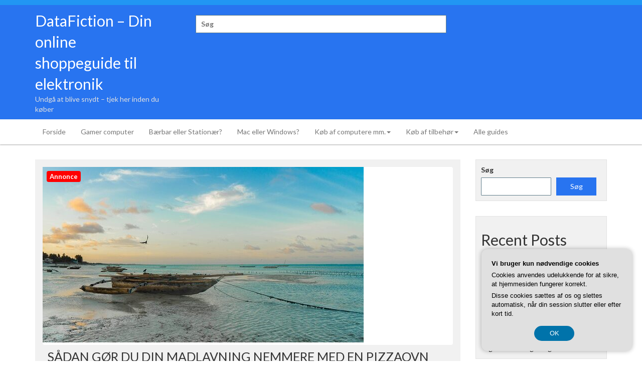

--- FILE ---
content_type: text/html; charset=UTF-8
request_url: https://datafiction.dk/saadan-goer-du-din-madlavning-nemmere-med-en-pizzaovn/
body_size: 15728
content:
<!DOCTYPE html>
<html lang="da-DK">
<head>
<meta charset="UTF-8">
<meta name="viewport" content="width=device-width, initial-scale=1">
<link rel="profile" href="https://gmpg.org/xfn/11">
<link rel="pingback" href="https://datafiction.dk/xmlrpc.php">
<meta name='robots' content='index, follow, max-image-preview:large, max-snippet:-1, max-video-preview:-1' />

	<!-- This site is optimized with the Yoast SEO plugin v26.8 - https://yoast.com/product/yoast-seo-wordpress/ -->
	<title>Sådan gør du din madlavning nemmere med en pizzaovn - DataFiction - Din online shoppeguide til elektronik</title>
	<link rel="canonical" href="https://datafiction.dk/saadan-goer-du-din-madlavning-nemmere-med-en-pizzaovn/" />
	<meta property="og:locale" content="da_DK" />
	<meta property="og:type" content="article" />
	<meta property="og:title" content="Sådan gør du din madlavning nemmere med en pizzaovn - DataFiction - Din online shoppeguide til elektronik" />
	<meta property="og:description" content="Har du nogensinde overvejet at investere i en pizzaovn til madlavning? Hvis ja, s&aring; er det et godt valg. P&aring; det seneste er pizzaovne blevet s&aring; popul&aelig;re, at de nu er en af de mest popul&aelig;re madlavningsmetoder. De er ikke kun begr&aelig;nset til pizzaer, men kan ogs&aring; bruges til andre retter som bagte kartofler, br&oslash;d," />
	<meta property="og:url" content="https://datafiction.dk/saadan-goer-du-din-madlavning-nemmere-med-en-pizzaovn/" />
	<meta property="og:site_name" content="DataFiction - Din online shoppeguide til elektronik" />
	<meta property="article:published_time" content="2023-04-09T04:00:00+00:00" />
	<meta property="og:image" content="https://datafiction.dk/wp-content/uploads/g0d2ed4e3d32378c8999b3040f17f8756d3e475c67886019e699084c63c6089116afde2140b1f4b2028469a11c2798482f65f69e1e94b4b720c59684174e2d69c_640.jpg" />
	<meta property="og:image:width" content="640" />
	<meta property="og:image:height" content="394" />
	<meta property="og:image:type" content="image/jpeg" />
	<meta name="twitter:card" content="summary_large_image" />
	<meta name="twitter:label1" content="Estimeret læsetid" />
	<meta name="twitter:data1" content="3 minutter" />
	<script type="application/ld+json" class="yoast-schema-graph">{"@context":"https://schema.org","@graph":[{"@type":"Article","@id":"https://datafiction.dk/saadan-goer-du-din-madlavning-nemmere-med-en-pizzaovn/#article","isPartOf":{"@id":"https://datafiction.dk/saadan-goer-du-din-madlavning-nemmere-med-en-pizzaovn/"},"author":{"name":"","@id":""},"headline":"Sådan gør du din madlavning nemmere med en pizzaovn","datePublished":"2023-04-09T04:00:00+00:00","mainEntityOfPage":{"@id":"https://datafiction.dk/saadan-goer-du-din-madlavning-nemmere-med-en-pizzaovn/"},"wordCount":603,"image":{"@id":"https://datafiction.dk/saadan-goer-du-din-madlavning-nemmere-med-en-pizzaovn/#primaryimage"},"thumbnailUrl":"https://datafiction.dk/wp-content/uploads/g0d2ed4e3d32378c8999b3040f17f8756d3e475c67886019e699084c63c6089116afde2140b1f4b2028469a11c2798482f65f69e1e94b4b720c59684174e2d69c_640.jpg","articleSection":["Alle guides"],"inLanguage":"da-DK"},{"@type":"WebPage","@id":"https://datafiction.dk/saadan-goer-du-din-madlavning-nemmere-med-en-pizzaovn/","url":"https://datafiction.dk/saadan-goer-du-din-madlavning-nemmere-med-en-pizzaovn/","name":"Sådan gør du din madlavning nemmere med en pizzaovn - DataFiction - Din online shoppeguide til elektronik","isPartOf":{"@id":"https://datafiction.dk/#website"},"primaryImageOfPage":{"@id":"https://datafiction.dk/saadan-goer-du-din-madlavning-nemmere-med-en-pizzaovn/#primaryimage"},"image":{"@id":"https://datafiction.dk/saadan-goer-du-din-madlavning-nemmere-med-en-pizzaovn/#primaryimage"},"thumbnailUrl":"https://datafiction.dk/wp-content/uploads/g0d2ed4e3d32378c8999b3040f17f8756d3e475c67886019e699084c63c6089116afde2140b1f4b2028469a11c2798482f65f69e1e94b4b720c59684174e2d69c_640.jpg","datePublished":"2023-04-09T04:00:00+00:00","author":{"@id":""},"breadcrumb":{"@id":"https://datafiction.dk/saadan-goer-du-din-madlavning-nemmere-med-en-pizzaovn/#breadcrumb"},"inLanguage":"da-DK","potentialAction":[{"@type":"ReadAction","target":["https://datafiction.dk/saadan-goer-du-din-madlavning-nemmere-med-en-pizzaovn/"]}]},{"@type":"ImageObject","inLanguage":"da-DK","@id":"https://datafiction.dk/saadan-goer-du-din-madlavning-nemmere-med-en-pizzaovn/#primaryimage","url":"https://datafiction.dk/wp-content/uploads/g0d2ed4e3d32378c8999b3040f17f8756d3e475c67886019e699084c63c6089116afde2140b1f4b2028469a11c2798482f65f69e1e94b4b720c59684174e2d69c_640.jpg","contentUrl":"https://datafiction.dk/wp-content/uploads/g0d2ed4e3d32378c8999b3040f17f8756d3e475c67886019e699084c63c6089116afde2140b1f4b2028469a11c2798482f65f69e1e94b4b720c59684174e2d69c_640.jpg","width":640,"height":394,"caption":"Sådan gør du din madlavning nemmere med en pizzaovn"},{"@type":"BreadcrumbList","@id":"https://datafiction.dk/saadan-goer-du-din-madlavning-nemmere-med-en-pizzaovn/#breadcrumb","itemListElement":[{"@type":"ListItem","position":1,"name":"Datafiction.dk","item":"https://datafiction.dk/"},{"@type":"ListItem","position":2,"name":"Sådan gør du din madlavning nemmere med en pizzaovn"}]},{"@type":"WebSite","@id":"https://datafiction.dk/#website","url":"https://datafiction.dk/","name":"DataFiction - Din online shoppeguide til elektronik","description":"Undgå at blive snydt - tjek her inden du køber","potentialAction":[{"@type":"SearchAction","target":{"@type":"EntryPoint","urlTemplate":"https://datafiction.dk/?s={search_term_string}"},"query-input":{"@type":"PropertyValueSpecification","valueRequired":true,"valueName":"search_term_string"}}],"inLanguage":"da-DK"}]}</script>
	<!-- / Yoast SEO plugin. -->


<link rel='dns-prefetch' href='//fonts.googleapis.com' />
<link rel="alternate" type="application/rss+xml" title="DataFiction - Din online shoppeguide til elektronik &raquo; Feed" href="https://datafiction.dk/feed/" />
<link rel="alternate" type="application/rss+xml" title="DataFiction - Din online shoppeguide til elektronik &raquo;-kommentar-feed" href="https://datafiction.dk/comments/feed/" />
<link rel="alternate" title="oEmbed (JSON)" type="application/json+oembed" href="https://datafiction.dk/wp-json/oembed/1.0/embed?url=https%3A%2F%2Fdatafiction.dk%2Fsaadan-goer-du-din-madlavning-nemmere-med-en-pizzaovn%2F" />
<link rel="alternate" title="oEmbed (XML)" type="text/xml+oembed" href="https://datafiction.dk/wp-json/oembed/1.0/embed?url=https%3A%2F%2Fdatafiction.dk%2Fsaadan-goer-du-din-madlavning-nemmere-med-en-pizzaovn%2F&#038;format=xml" />
<style id='wp-img-auto-sizes-contain-inline-css' type='text/css'>
img:is([sizes=auto i],[sizes^="auto," i]){contain-intrinsic-size:3000px 1500px}
/*# sourceURL=wp-img-auto-sizes-contain-inline-css */
</style>
<style id='wp-emoji-styles-inline-css' type='text/css'>

	img.wp-smiley, img.emoji {
		display: inline !important;
		border: none !important;
		box-shadow: none !important;
		height: 1em !important;
		width: 1em !important;
		margin: 0 0.07em !important;
		vertical-align: -0.1em !important;
		background: none !important;
		padding: 0 !important;
	}
/*# sourceURL=wp-emoji-styles-inline-css */
</style>
<style id='wp-block-library-inline-css' type='text/css'>
:root{--wp-block-synced-color:#7a00df;--wp-block-synced-color--rgb:122,0,223;--wp-bound-block-color:var(--wp-block-synced-color);--wp-editor-canvas-background:#ddd;--wp-admin-theme-color:#007cba;--wp-admin-theme-color--rgb:0,124,186;--wp-admin-theme-color-darker-10:#006ba1;--wp-admin-theme-color-darker-10--rgb:0,107,160.5;--wp-admin-theme-color-darker-20:#005a87;--wp-admin-theme-color-darker-20--rgb:0,90,135;--wp-admin-border-width-focus:2px}@media (min-resolution:192dpi){:root{--wp-admin-border-width-focus:1.5px}}.wp-element-button{cursor:pointer}:root .has-very-light-gray-background-color{background-color:#eee}:root .has-very-dark-gray-background-color{background-color:#313131}:root .has-very-light-gray-color{color:#eee}:root .has-very-dark-gray-color{color:#313131}:root .has-vivid-green-cyan-to-vivid-cyan-blue-gradient-background{background:linear-gradient(135deg,#00d084,#0693e3)}:root .has-purple-crush-gradient-background{background:linear-gradient(135deg,#34e2e4,#4721fb 50%,#ab1dfe)}:root .has-hazy-dawn-gradient-background{background:linear-gradient(135deg,#faaca8,#dad0ec)}:root .has-subdued-olive-gradient-background{background:linear-gradient(135deg,#fafae1,#67a671)}:root .has-atomic-cream-gradient-background{background:linear-gradient(135deg,#fdd79a,#004a59)}:root .has-nightshade-gradient-background{background:linear-gradient(135deg,#330968,#31cdcf)}:root .has-midnight-gradient-background{background:linear-gradient(135deg,#020381,#2874fc)}:root{--wp--preset--font-size--normal:16px;--wp--preset--font-size--huge:42px}.has-regular-font-size{font-size:1em}.has-larger-font-size{font-size:2.625em}.has-normal-font-size{font-size:var(--wp--preset--font-size--normal)}.has-huge-font-size{font-size:var(--wp--preset--font-size--huge)}.has-text-align-center{text-align:center}.has-text-align-left{text-align:left}.has-text-align-right{text-align:right}.has-fit-text{white-space:nowrap!important}#end-resizable-editor-section{display:none}.aligncenter{clear:both}.items-justified-left{justify-content:flex-start}.items-justified-center{justify-content:center}.items-justified-right{justify-content:flex-end}.items-justified-space-between{justify-content:space-between}.screen-reader-text{border:0;clip-path:inset(50%);height:1px;margin:-1px;overflow:hidden;padding:0;position:absolute;width:1px;word-wrap:normal!important}.screen-reader-text:focus{background-color:#ddd;clip-path:none;color:#444;display:block;font-size:1em;height:auto;left:5px;line-height:normal;padding:15px 23px 14px;text-decoration:none;top:5px;width:auto;z-index:100000}html :where(.has-border-color){border-style:solid}html :where([style*=border-top-color]){border-top-style:solid}html :where([style*=border-right-color]){border-right-style:solid}html :where([style*=border-bottom-color]){border-bottom-style:solid}html :where([style*=border-left-color]){border-left-style:solid}html :where([style*=border-width]){border-style:solid}html :where([style*=border-top-width]){border-top-style:solid}html :where([style*=border-right-width]){border-right-style:solid}html :where([style*=border-bottom-width]){border-bottom-style:solid}html :where([style*=border-left-width]){border-left-style:solid}html :where(img[class*=wp-image-]){height:auto;max-width:100%}:where(figure){margin:0 0 1em}html :where(.is-position-sticky){--wp-admin--admin-bar--position-offset:var(--wp-admin--admin-bar--height,0px)}@media screen and (max-width:600px){html :where(.is-position-sticky){--wp-admin--admin-bar--position-offset:0px}}

/*# sourceURL=wp-block-library-inline-css */
</style><style id='wp-block-heading-inline-css' type='text/css'>
h1:where(.wp-block-heading).has-background,h2:where(.wp-block-heading).has-background,h3:where(.wp-block-heading).has-background,h4:where(.wp-block-heading).has-background,h5:where(.wp-block-heading).has-background,h6:where(.wp-block-heading).has-background{padding:1.25em 2.375em}h1.has-text-align-left[style*=writing-mode]:where([style*=vertical-lr]),h1.has-text-align-right[style*=writing-mode]:where([style*=vertical-rl]),h2.has-text-align-left[style*=writing-mode]:where([style*=vertical-lr]),h2.has-text-align-right[style*=writing-mode]:where([style*=vertical-rl]),h3.has-text-align-left[style*=writing-mode]:where([style*=vertical-lr]),h3.has-text-align-right[style*=writing-mode]:where([style*=vertical-rl]),h4.has-text-align-left[style*=writing-mode]:where([style*=vertical-lr]),h4.has-text-align-right[style*=writing-mode]:where([style*=vertical-rl]),h5.has-text-align-left[style*=writing-mode]:where([style*=vertical-lr]),h5.has-text-align-right[style*=writing-mode]:where([style*=vertical-rl]),h6.has-text-align-left[style*=writing-mode]:where([style*=vertical-lr]),h6.has-text-align-right[style*=writing-mode]:where([style*=vertical-rl]){rotate:180deg}
/*# sourceURL=https://datafiction.dk/wp-includes/blocks/heading/style.min.css */
</style>
<style id='wp-block-latest-comments-inline-css' type='text/css'>
ol.wp-block-latest-comments{box-sizing:border-box;margin-left:0}:where(.wp-block-latest-comments:not([style*=line-height] .wp-block-latest-comments__comment)){line-height:1.1}:where(.wp-block-latest-comments:not([style*=line-height] .wp-block-latest-comments__comment-excerpt p)){line-height:1.8}.has-dates :where(.wp-block-latest-comments:not([style*=line-height])),.has-excerpts :where(.wp-block-latest-comments:not([style*=line-height])){line-height:1.5}.wp-block-latest-comments .wp-block-latest-comments{padding-left:0}.wp-block-latest-comments__comment{list-style:none;margin-bottom:1em}.has-avatars .wp-block-latest-comments__comment{list-style:none;min-height:2.25em}.has-avatars .wp-block-latest-comments__comment .wp-block-latest-comments__comment-excerpt,.has-avatars .wp-block-latest-comments__comment .wp-block-latest-comments__comment-meta{margin-left:3.25em}.wp-block-latest-comments__comment-excerpt p{font-size:.875em;margin:.36em 0 1.4em}.wp-block-latest-comments__comment-date{display:block;font-size:.75em}.wp-block-latest-comments .avatar,.wp-block-latest-comments__comment-avatar{border-radius:1.5em;display:block;float:left;height:2.5em;margin-right:.75em;width:2.5em}.wp-block-latest-comments[class*=-font-size] a,.wp-block-latest-comments[style*=font-size] a{font-size:inherit}
/*# sourceURL=https://datafiction.dk/wp-includes/blocks/latest-comments/style.min.css */
</style>
<style id='wp-block-latest-posts-inline-css' type='text/css'>
.wp-block-latest-posts{box-sizing:border-box}.wp-block-latest-posts.alignleft{margin-right:2em}.wp-block-latest-posts.alignright{margin-left:2em}.wp-block-latest-posts.wp-block-latest-posts__list{list-style:none}.wp-block-latest-posts.wp-block-latest-posts__list li{clear:both;overflow-wrap:break-word}.wp-block-latest-posts.is-grid{display:flex;flex-wrap:wrap}.wp-block-latest-posts.is-grid li{margin:0 1.25em 1.25em 0;width:100%}@media (min-width:600px){.wp-block-latest-posts.columns-2 li{width:calc(50% - .625em)}.wp-block-latest-posts.columns-2 li:nth-child(2n){margin-right:0}.wp-block-latest-posts.columns-3 li{width:calc(33.33333% - .83333em)}.wp-block-latest-posts.columns-3 li:nth-child(3n){margin-right:0}.wp-block-latest-posts.columns-4 li{width:calc(25% - .9375em)}.wp-block-latest-posts.columns-4 li:nth-child(4n){margin-right:0}.wp-block-latest-posts.columns-5 li{width:calc(20% - 1em)}.wp-block-latest-posts.columns-5 li:nth-child(5n){margin-right:0}.wp-block-latest-posts.columns-6 li{width:calc(16.66667% - 1.04167em)}.wp-block-latest-posts.columns-6 li:nth-child(6n){margin-right:0}}:root :where(.wp-block-latest-posts.is-grid){padding:0}:root :where(.wp-block-latest-posts.wp-block-latest-posts__list){padding-left:0}.wp-block-latest-posts__post-author,.wp-block-latest-posts__post-date{display:block;font-size:.8125em}.wp-block-latest-posts__post-excerpt,.wp-block-latest-posts__post-full-content{margin-bottom:1em;margin-top:.5em}.wp-block-latest-posts__featured-image a{display:inline-block}.wp-block-latest-posts__featured-image img{height:auto;max-width:100%;width:auto}.wp-block-latest-posts__featured-image.alignleft{float:left;margin-right:1em}.wp-block-latest-posts__featured-image.alignright{float:right;margin-left:1em}.wp-block-latest-posts__featured-image.aligncenter{margin-bottom:1em;text-align:center}
/*# sourceURL=https://datafiction.dk/wp-includes/blocks/latest-posts/style.min.css */
</style>
<style id='wp-block-search-inline-css' type='text/css'>
.wp-block-search__button{margin-left:10px;word-break:normal}.wp-block-search__button.has-icon{line-height:0}.wp-block-search__button svg{height:1.25em;min-height:24px;min-width:24px;width:1.25em;fill:currentColor;vertical-align:text-bottom}:where(.wp-block-search__button){border:1px solid #ccc;padding:6px 10px}.wp-block-search__inside-wrapper{display:flex;flex:auto;flex-wrap:nowrap;max-width:100%}.wp-block-search__label{width:100%}.wp-block-search.wp-block-search__button-only .wp-block-search__button{box-sizing:border-box;display:flex;flex-shrink:0;justify-content:center;margin-left:0;max-width:100%}.wp-block-search.wp-block-search__button-only .wp-block-search__inside-wrapper{min-width:0!important;transition-property:width}.wp-block-search.wp-block-search__button-only .wp-block-search__input{flex-basis:100%;transition-duration:.3s}.wp-block-search.wp-block-search__button-only.wp-block-search__searchfield-hidden,.wp-block-search.wp-block-search__button-only.wp-block-search__searchfield-hidden .wp-block-search__inside-wrapper{overflow:hidden}.wp-block-search.wp-block-search__button-only.wp-block-search__searchfield-hidden .wp-block-search__input{border-left-width:0!important;border-right-width:0!important;flex-basis:0;flex-grow:0;margin:0;min-width:0!important;padding-left:0!important;padding-right:0!important;width:0!important}:where(.wp-block-search__input){appearance:none;border:1px solid #949494;flex-grow:1;font-family:inherit;font-size:inherit;font-style:inherit;font-weight:inherit;letter-spacing:inherit;line-height:inherit;margin-left:0;margin-right:0;min-width:3rem;padding:8px;text-decoration:unset!important;text-transform:inherit}:where(.wp-block-search__button-inside .wp-block-search__inside-wrapper){background-color:#fff;border:1px solid #949494;box-sizing:border-box;padding:4px}:where(.wp-block-search__button-inside .wp-block-search__inside-wrapper) .wp-block-search__input{border:none;border-radius:0;padding:0 4px}:where(.wp-block-search__button-inside .wp-block-search__inside-wrapper) .wp-block-search__input:focus{outline:none}:where(.wp-block-search__button-inside .wp-block-search__inside-wrapper) :where(.wp-block-search__button){padding:4px 8px}.wp-block-search.aligncenter .wp-block-search__inside-wrapper{margin:auto}.wp-block[data-align=right] .wp-block-search.wp-block-search__button-only .wp-block-search__inside-wrapper{float:right}
/*# sourceURL=https://datafiction.dk/wp-includes/blocks/search/style.min.css */
</style>
<style id='wp-block-group-inline-css' type='text/css'>
.wp-block-group{box-sizing:border-box}:where(.wp-block-group.wp-block-group-is-layout-constrained){position:relative}
/*# sourceURL=https://datafiction.dk/wp-includes/blocks/group/style.min.css */
</style>
<style id='global-styles-inline-css' type='text/css'>
:root{--wp--preset--aspect-ratio--square: 1;--wp--preset--aspect-ratio--4-3: 4/3;--wp--preset--aspect-ratio--3-4: 3/4;--wp--preset--aspect-ratio--3-2: 3/2;--wp--preset--aspect-ratio--2-3: 2/3;--wp--preset--aspect-ratio--16-9: 16/9;--wp--preset--aspect-ratio--9-16: 9/16;--wp--preset--color--black: #000000;--wp--preset--color--cyan-bluish-gray: #abb8c3;--wp--preset--color--white: #ffffff;--wp--preset--color--pale-pink: #f78da7;--wp--preset--color--vivid-red: #cf2e2e;--wp--preset--color--luminous-vivid-orange: #ff6900;--wp--preset--color--luminous-vivid-amber: #fcb900;--wp--preset--color--light-green-cyan: #7bdcb5;--wp--preset--color--vivid-green-cyan: #00d084;--wp--preset--color--pale-cyan-blue: #8ed1fc;--wp--preset--color--vivid-cyan-blue: #0693e3;--wp--preset--color--vivid-purple: #9b51e0;--wp--preset--gradient--vivid-cyan-blue-to-vivid-purple: linear-gradient(135deg,rgb(6,147,227) 0%,rgb(155,81,224) 100%);--wp--preset--gradient--light-green-cyan-to-vivid-green-cyan: linear-gradient(135deg,rgb(122,220,180) 0%,rgb(0,208,130) 100%);--wp--preset--gradient--luminous-vivid-amber-to-luminous-vivid-orange: linear-gradient(135deg,rgb(252,185,0) 0%,rgb(255,105,0) 100%);--wp--preset--gradient--luminous-vivid-orange-to-vivid-red: linear-gradient(135deg,rgb(255,105,0) 0%,rgb(207,46,46) 100%);--wp--preset--gradient--very-light-gray-to-cyan-bluish-gray: linear-gradient(135deg,rgb(238,238,238) 0%,rgb(169,184,195) 100%);--wp--preset--gradient--cool-to-warm-spectrum: linear-gradient(135deg,rgb(74,234,220) 0%,rgb(151,120,209) 20%,rgb(207,42,186) 40%,rgb(238,44,130) 60%,rgb(251,105,98) 80%,rgb(254,248,76) 100%);--wp--preset--gradient--blush-light-purple: linear-gradient(135deg,rgb(255,206,236) 0%,rgb(152,150,240) 100%);--wp--preset--gradient--blush-bordeaux: linear-gradient(135deg,rgb(254,205,165) 0%,rgb(254,45,45) 50%,rgb(107,0,62) 100%);--wp--preset--gradient--luminous-dusk: linear-gradient(135deg,rgb(255,203,112) 0%,rgb(199,81,192) 50%,rgb(65,88,208) 100%);--wp--preset--gradient--pale-ocean: linear-gradient(135deg,rgb(255,245,203) 0%,rgb(182,227,212) 50%,rgb(51,167,181) 100%);--wp--preset--gradient--electric-grass: linear-gradient(135deg,rgb(202,248,128) 0%,rgb(113,206,126) 100%);--wp--preset--gradient--midnight: linear-gradient(135deg,rgb(2,3,129) 0%,rgb(40,116,252) 100%);--wp--preset--font-size--small: 13px;--wp--preset--font-size--medium: 20px;--wp--preset--font-size--large: 36px;--wp--preset--font-size--x-large: 42px;--wp--preset--spacing--20: 0.44rem;--wp--preset--spacing--30: 0.67rem;--wp--preset--spacing--40: 1rem;--wp--preset--spacing--50: 1.5rem;--wp--preset--spacing--60: 2.25rem;--wp--preset--spacing--70: 3.38rem;--wp--preset--spacing--80: 5.06rem;--wp--preset--shadow--natural: 6px 6px 9px rgba(0, 0, 0, 0.2);--wp--preset--shadow--deep: 12px 12px 50px rgba(0, 0, 0, 0.4);--wp--preset--shadow--sharp: 6px 6px 0px rgba(0, 0, 0, 0.2);--wp--preset--shadow--outlined: 6px 6px 0px -3px rgb(255, 255, 255), 6px 6px rgb(0, 0, 0);--wp--preset--shadow--crisp: 6px 6px 0px rgb(0, 0, 0);}:where(.is-layout-flex){gap: 0.5em;}:where(.is-layout-grid){gap: 0.5em;}body .is-layout-flex{display: flex;}.is-layout-flex{flex-wrap: wrap;align-items: center;}.is-layout-flex > :is(*, div){margin: 0;}body .is-layout-grid{display: grid;}.is-layout-grid > :is(*, div){margin: 0;}:where(.wp-block-columns.is-layout-flex){gap: 2em;}:where(.wp-block-columns.is-layout-grid){gap: 2em;}:where(.wp-block-post-template.is-layout-flex){gap: 1.25em;}:where(.wp-block-post-template.is-layout-grid){gap: 1.25em;}.has-black-color{color: var(--wp--preset--color--black) !important;}.has-cyan-bluish-gray-color{color: var(--wp--preset--color--cyan-bluish-gray) !important;}.has-white-color{color: var(--wp--preset--color--white) !important;}.has-pale-pink-color{color: var(--wp--preset--color--pale-pink) !important;}.has-vivid-red-color{color: var(--wp--preset--color--vivid-red) !important;}.has-luminous-vivid-orange-color{color: var(--wp--preset--color--luminous-vivid-orange) !important;}.has-luminous-vivid-amber-color{color: var(--wp--preset--color--luminous-vivid-amber) !important;}.has-light-green-cyan-color{color: var(--wp--preset--color--light-green-cyan) !important;}.has-vivid-green-cyan-color{color: var(--wp--preset--color--vivid-green-cyan) !important;}.has-pale-cyan-blue-color{color: var(--wp--preset--color--pale-cyan-blue) !important;}.has-vivid-cyan-blue-color{color: var(--wp--preset--color--vivid-cyan-blue) !important;}.has-vivid-purple-color{color: var(--wp--preset--color--vivid-purple) !important;}.has-black-background-color{background-color: var(--wp--preset--color--black) !important;}.has-cyan-bluish-gray-background-color{background-color: var(--wp--preset--color--cyan-bluish-gray) !important;}.has-white-background-color{background-color: var(--wp--preset--color--white) !important;}.has-pale-pink-background-color{background-color: var(--wp--preset--color--pale-pink) !important;}.has-vivid-red-background-color{background-color: var(--wp--preset--color--vivid-red) !important;}.has-luminous-vivid-orange-background-color{background-color: var(--wp--preset--color--luminous-vivid-orange) !important;}.has-luminous-vivid-amber-background-color{background-color: var(--wp--preset--color--luminous-vivid-amber) !important;}.has-light-green-cyan-background-color{background-color: var(--wp--preset--color--light-green-cyan) !important;}.has-vivid-green-cyan-background-color{background-color: var(--wp--preset--color--vivid-green-cyan) !important;}.has-pale-cyan-blue-background-color{background-color: var(--wp--preset--color--pale-cyan-blue) !important;}.has-vivid-cyan-blue-background-color{background-color: var(--wp--preset--color--vivid-cyan-blue) !important;}.has-vivid-purple-background-color{background-color: var(--wp--preset--color--vivid-purple) !important;}.has-black-border-color{border-color: var(--wp--preset--color--black) !important;}.has-cyan-bluish-gray-border-color{border-color: var(--wp--preset--color--cyan-bluish-gray) !important;}.has-white-border-color{border-color: var(--wp--preset--color--white) !important;}.has-pale-pink-border-color{border-color: var(--wp--preset--color--pale-pink) !important;}.has-vivid-red-border-color{border-color: var(--wp--preset--color--vivid-red) !important;}.has-luminous-vivid-orange-border-color{border-color: var(--wp--preset--color--luminous-vivid-orange) !important;}.has-luminous-vivid-amber-border-color{border-color: var(--wp--preset--color--luminous-vivid-amber) !important;}.has-light-green-cyan-border-color{border-color: var(--wp--preset--color--light-green-cyan) !important;}.has-vivid-green-cyan-border-color{border-color: var(--wp--preset--color--vivid-green-cyan) !important;}.has-pale-cyan-blue-border-color{border-color: var(--wp--preset--color--pale-cyan-blue) !important;}.has-vivid-cyan-blue-border-color{border-color: var(--wp--preset--color--vivid-cyan-blue) !important;}.has-vivid-purple-border-color{border-color: var(--wp--preset--color--vivid-purple) !important;}.has-vivid-cyan-blue-to-vivid-purple-gradient-background{background: var(--wp--preset--gradient--vivid-cyan-blue-to-vivid-purple) !important;}.has-light-green-cyan-to-vivid-green-cyan-gradient-background{background: var(--wp--preset--gradient--light-green-cyan-to-vivid-green-cyan) !important;}.has-luminous-vivid-amber-to-luminous-vivid-orange-gradient-background{background: var(--wp--preset--gradient--luminous-vivid-amber-to-luminous-vivid-orange) !important;}.has-luminous-vivid-orange-to-vivid-red-gradient-background{background: var(--wp--preset--gradient--luminous-vivid-orange-to-vivid-red) !important;}.has-very-light-gray-to-cyan-bluish-gray-gradient-background{background: var(--wp--preset--gradient--very-light-gray-to-cyan-bluish-gray) !important;}.has-cool-to-warm-spectrum-gradient-background{background: var(--wp--preset--gradient--cool-to-warm-spectrum) !important;}.has-blush-light-purple-gradient-background{background: var(--wp--preset--gradient--blush-light-purple) !important;}.has-blush-bordeaux-gradient-background{background: var(--wp--preset--gradient--blush-bordeaux) !important;}.has-luminous-dusk-gradient-background{background: var(--wp--preset--gradient--luminous-dusk) !important;}.has-pale-ocean-gradient-background{background: var(--wp--preset--gradient--pale-ocean) !important;}.has-electric-grass-gradient-background{background: var(--wp--preset--gradient--electric-grass) !important;}.has-midnight-gradient-background{background: var(--wp--preset--gradient--midnight) !important;}.has-small-font-size{font-size: var(--wp--preset--font-size--small) !important;}.has-medium-font-size{font-size: var(--wp--preset--font-size--medium) !important;}.has-large-font-size{font-size: var(--wp--preset--font-size--large) !important;}.has-x-large-font-size{font-size: var(--wp--preset--font-size--x-large) !important;}
/*# sourceURL=global-styles-inline-css */
</style>

<style id='classic-theme-styles-inline-css' type='text/css'>
/*! This file is auto-generated */
.wp-block-button__link{color:#fff;background-color:#32373c;border-radius:9999px;box-shadow:none;text-decoration:none;padding:calc(.667em + 2px) calc(1.333em + 2px);font-size:1.125em}.wp-block-file__button{background:#32373c;color:#fff;text-decoration:none}
/*# sourceURL=/wp-includes/css/classic-themes.min.css */
</style>
<link rel='stylesheet' id='font-awesome-css' href='https://datafiction.dk/wp-content/themes/storeone/css/font-awesome.min.css?ver=6.9' type='text/css' media='all' />
<link rel='stylesheet' id='animate-css' href='https://datafiction.dk/wp-content/themes/storeone/css/animate.min.css?ver=6.9' type='text/css' media='all' />
<link rel='stylesheet' id='bootstrap-css' href='https://datafiction.dk/wp-content/themes/storeone/css/bootstrap.min.css?ver=6.9' type='text/css' media='all' />
<link rel='stylesheet' id='simplelightbox-css' href='https://datafiction.dk/wp-content/themes/storeone/css/simplelightbox.min.css?ver=6.9' type='text/css' media='all' />
<link rel='stylesheet' id='owl-carousel-css' href='https://datafiction.dk/wp-content/themes/storeone/css/owl.carousel.min.css?ver=6.9' type='text/css' media='all' />
<link rel='stylesheet' id='storeone-google-fonts-css' href='https://fonts.googleapis.com/css?family=Lato%3A300%2C400%2C700%2C900&#038;ver=6.9' type='text/css' media='all' />
<link rel='stylesheet' id='storeone-style-css' href='https://datafiction.dk/wp-content/themes/storeone/style.css?ver=6.9' type='text/css' media='all' />
<link rel='stylesheet' id='storeone-media-css' href='https://datafiction.dk/wp-content/themes/storeone/css/media-screen.css?ver=6.9' type='text/css' media='all' />
<script type="text/javascript" src="https://datafiction.dk/wp-includes/js/jquery/jquery.min.js?ver=3.7.1" id="jquery-core-js"></script>
<script type="text/javascript" src="https://datafiction.dk/wp-includes/js/jquery/jquery-migrate.min.js?ver=3.4.1" id="jquery-migrate-js"></script>
<link rel="https://api.w.org/" href="https://datafiction.dk/wp-json/" /><link rel="alternate" title="JSON" type="application/json" href="https://datafiction.dk/wp-json/wp/v2/posts/115" /><link rel="EditURI" type="application/rsd+xml" title="RSD" href="https://datafiction.dk/xmlrpc.php?rsd" />
<meta name="generator" content="WordPress 6.9" />
<link rel='shortlink' href='https://datafiction.dk/?p=115' />
</head>

<body data-rsssl=1 class="wp-singular post-template-default single single-post postid-115 single-format-standard wp-theme-storeone group-blog">
<div  class="wrapper site">
	<a class="skip-link screen-reader-text" href="#content">Hop til indhold</a>
	
	<header id="masthead" class="site-header nav-down" role="banner">
		<div class="header-topbar">
			<div class="container">
				<div class="pull-left">
					        <ul class="bgs-social">
                                                                                            </ul>
    				</div>
				<div class="pull-right">
									</div>
			</div>
		</div>
		<div class="header-middle">
			<div class="container">
				<div class="col-md-3 col-sm-4 col-xs-12 site-branding">
												<p class="site-title"><a href="https://datafiction.dk/" rel="home">DataFiction &#8211; Din online shoppeguide til elektronik</a></p>
													<p class="site-description">Undgå at blive snydt &#8211; tjek her inden du køber</p>
							
				</div><!-- .site-branding -->
				<div class="col-md-6 col-sm-8 col-xs-12 search-container">
					<form role="search" method="get" class="search-form storeone-search" action="https://datafiction.dk/">
	<div class="col-md-12 form-group">
		<label  class="search-label">
			<span class="screen-reader-text">Søg efter:</span>
			<input type="search" class="blog-search input-search" placeholder="Søg " value="" name="s" title="Søg efter:">
		</label>
	</div>
</form>				</div>
				<div class="col-md-3 hidden-sm info-banner">
					<div class="contact-info">
																	</div>
				</div>
			</div>
		</div>
		<div class="header-bottom">
				<!-- Primary Nav Start-->
				<div class="container">
				    <div id="tf-bgs-cart-container" class="bgs-cart-container pull-right">
											</div>
				    <div class="bgs-menu-container pull-left">
					    <nav class="navbar navbar-default bgs-menu">
							<div class="navbar-header">
								<button type="button" class="navbar-toggle" data-toggle="collapse" data-target="#TF-Navbar">
									<span class="icon-bar"></span>
									<span class="icon-bar"></span>
									<span class="icon-bar"></span>                        
								</button>
								
							</div>			
							<div id="TF-Navbar" class="collapse navbar-collapse"><ul id="menu-pl_primary_menu" class="nav navbar-nav"><li id="menu-item-49" class="menu-item menu-item-type-custom menu-item-object-custom menu-item-home menu-item-49"><a href="https://datafiction.dk/">Forside</a></li>
<li id="menu-item-50" class="menu-item menu-item-type-post_type menu-item-object-post menu-item-50"><a href="https://datafiction.dk/hvordan-laver-man-den-ultimative-gamer-computer-se-vores-tips-her/">Gamer computer</a></li>
<li id="menu-item-51" class="menu-item menu-item-type-post_type menu-item-object-post menu-item-51"><a href="https://datafiction.dk/baerbar-computer-eller-stationaer-computer-hvilken-skal-man-vaelge/">Bærbar eller Stationær?</a></li>
<li id="menu-item-55" class="menu-item menu-item-type-post_type menu-item-object-post menu-item-55"><a href="https://datafiction.dk/mac-computer-eller-windows-computer-hvilken-skal-man-vaelge/">Mac eller Windows?</a></li>
<li id="menu-item-59" class="menu-item menu-item-type-taxonomy menu-item-object-category menu-item-has-children menu-item-59 dropdown"><a href="https://datafiction.dk/koeb-af-computere-mm/">Køb af computere mm.<div class="mobi-clk"><i class="caret"></i></div></a>
<ul class="dropdown-menu">
	<li id="menu-item-58" class="menu-item menu-item-type-post_type menu-item-object-post menu-item-58"><a href="https://datafiction.dk/hvad-skal-man-vaere-opmaerksom-paa-naar-man-koeber-ny-computer/">Hvad skal man være opmærksom på når man køber ny computer?</a></li>
</ul>
</li>
<li id="menu-item-65" class="menu-item menu-item-type-custom menu-item-object-custom menu-item-has-children menu-item-65 dropdown"><a href="#">Køb af tilbehør<div class="mobi-clk"><i class="caret"></i></div></a>
<ul class="dropdown-menu">
	<li id="menu-item-52" class="menu-item menu-item-type-post_type menu-item-object-post menu-item-52"><a href="https://datafiction.dk/hvad-skal-man-vaere-opmaerksom-paa-naar-man-koeber-ny-computerskaerm/">Computerskærm</a></li>
	<li id="menu-item-54" class="menu-item menu-item-type-post_type menu-item-object-post menu-item-54"><a href="https://datafiction.dk/spoergsmaal-og-svar-om-ekstern-harddisk-laes-her-inden-du-koeber/">Ekstern harddisk</a></li>
	<li id="menu-item-57" class="menu-item menu-item-type-post_type menu-item-object-post menu-item-57"><a href="https://datafiction.dk/spoergsmaal-og-svar-om-grafikkort-til-computer-laes-her-inden-du-koeber/">Grafikkort</a></li>
	<li id="menu-item-56" class="menu-item menu-item-type-post_type menu-item-object-post menu-item-56"><a href="https://datafiction.dk/hvad-skal-man-vaere-opmaerksom-paa-naar-man-koeber-nyt-tastatur-og-mus/">Tastatur og mus</a></li>
	<li id="menu-item-53" class="menu-item menu-item-type-post_type menu-item-object-post menu-item-53"><a href="https://datafiction.dk/spoergsmaal-og-svar-om-usb-stick-til-computer-laes-her-inden-du-koeber/">USB Stick</a></li>
</ul>
</li>
<li id="menu-item-60" class="menu-item menu-item-type-taxonomy menu-item-object-category current-post-ancestor current-menu-parent current-post-parent menu-item-60"><a href="https://datafiction.dk/alle-guides/">Alle guides</a></li>
</ul></div>						</nav>
					</div>
				</div>
				<!-- Primary Nav End-->
		</div>
	</header><!-- #masthead -->

	<div id="content" class="site-content"><div class="container-fluid bgs-space bgs-blog">
    <div class="container">
        <div class="row">
            <div class="col-md-9 col-sm-9 bgs-blog-right">
                <div class="bps-slingle">
                                        <div id="post-115" class="col-md-12 bgs-post bgs-post-post post-115 post type-post status-publish format-standard has-post-thumbnail hentry category-alle-guides">
		<div class="img-thumbnail">
		<img width="640" height="350" src="https://datafiction.dk/wp-content/uploads/g0d2ed4e3d32378c8999b3040f17f8756d3e475c67886019e699084c63c6089116afde2140b1f4b2028469a11c2798482f65f69e1e94b4b720c59684174e2d69c_640-640x350.jpg" class="img-responsive wp-post-image" alt="Sådan gør du din madlavning nemmere med en pizzaovn" decoding="async" fetchpriority="high" />	</div>
		<div class="bgs-post-content">
		<h1 class="entry-title">Sådan gør du din madlavning nemmere med en pizzaovn</h1>				<div class="entry-meta">
			<span class="posted-on"> Udgivet i <a href="https://datafiction.dk/saadan-goer-du-din-madlavning-nemmere-med-en-pizzaovn/" rel="bookmark"> <i class="fa fa-clock-o"></i> <time class="entry-date published updated" datetime="2023-04-09T04:00:00+00:00">april 9, 2023</time></a></span><span class="byline"> Af <span class="author vcard"><a class="url fn n" href="https://datafiction.dk/author/"> <i class="fa fa-user-o"></i> </a></span></span><span class="cat-links"> <i class="fa fa-folder-o"></i> Udgivet i <a href="https://datafiction.dk/alle-guides/" rel="category tag">Alle guides</a></span>		</div><!-- .entry-meta -->
				<div class="entry-content">
			<?xml encoding="utf-8" ?><div id="article-disclaimer" style="text-align:center;">
					<img decoding="async" src="https://datafiction.dk/wp-content/plugins/SponsorPost5/disclaimer2.png" alt="Annonce" style="margin-top:30px; height:90px; width:auto;">
				</div><p><span>Har du nogensinde overvejet at investere i en pizzaovn til madlavning? Hvis ja, s&aring; er det et godt valg. P&aring; det seneste er pizzaovne blevet s&aring; popul&aelig;re, at de nu er en af de mest popul&aelig;re madlavningsmetoder. De er ikke kun begr&aelig;nset til pizzaer, men kan ogs&aring; bruges til andre retter som bagte kartofler, br&oslash;d, skorpe og meget mere. I dette blogindl&aelig;g vil vi se n&aelig;rmere p&aring;, hvordan du kan g&oslash;re din madlavning nemmere og hurtigere med en </span><a href="https://bedste-pizzaovn.dk/"><span>bedste pizzaovn</span></a><img decoding="async" src="https://datafiction.dk/wp-content/plugins/SponsoredPostImageArticle/AD.png" alt="Reklamelink" style="margin-left: 4px; vertical-align: middle; width: 90px; height: 18px;"><span>.</span></p><p></p><h2>Fordele ved en pizzaovn</h2><p></p><p>En pizzaovn kan v&aelig;re et godt valg, hvis du &oslash;nsker at g&oslash;re din madlavning nemmere og hurtigere. Nogle af de mange fordele ved en pizzaovn er:</p><p></p><ul>
<li><b>Effektiv madlavning</b>: Pizzaovne kan varme op hurtigt og opretholde en konstant temperatur, s&aring; du kan lave mad hurtigere og mere effektivt.</li>
<li><b>Kontrolleret madlavning</b>: P&aring; grund af deres konstante temperatur, kan pizzaovne give dig bedre kontrol over, hvordan din mad bliver tilberedt, s&aring; du kan undg&aring;, at den bliver overstegt eller understegt.</li>
<li><b>Sund madlavning</b>: Pizzaovne kan v&aelig;re mere sundere end andre madlavningsmetoder, da de er i stand til at bevare madens n&aelig;ringsstoffer og smag.</li>
</ul><h3>Hvordan v&aelig;lger du den rigtige pizzaovn?</h3><p></p><p>N&aring;r du skal v&aelig;lge den rigtige pizzaovn til dit k&oslash;kken, er der nogle faktorer, du skal overveje. Disse faktorer inkluderer st&oslash;rrelse, materialer, design og meget mere. Her er nogle af de ting, du b&oslash;r overveje, f&oslash;r du k&oslash;ber en pizzaovn:</p><p></p><ul>
<li><b>St&oslash;rrelse</b>: Det er vigtigt at overveje, hvor meget plads du har til at opbevare din pizzaovn. De fleste pizzaovne er store, s&aring; det er vigtigt at s&oslash;rge for, at den passer ind i dit k&oslash;kken.</li>
<li><b>Materialer</b>: De fleste pizzaovne er lavet af st&aring;l, men nogle kan ogs&aring; v&aelig;re lavet af andre materialer, s&aring;som rustfrit st&aring;l. S&oslash;rg for at v&aelig;lge det materiale, der bedst passer til dine k&oslash;kkenbehov.</li>
<li><b>Design</b>: Pizzaovne kommer i mange forskellige st&oslash;rrelser og design, s&aring; s&oslash;rg for at v&aelig;lge den, der passer bedst til dit k&oslash;kken og dine madlavningsbehov.</li>
</ul><h3>Tips til at f&aring; mest muligt ud af din pizzaovn</h3><p></p><p>N&aring;r du har k&oslash;bt din pizzaovn, er det vigtigt at du l&aelig;rer at bruge den korrekt, s&aring; du kan f&aring; mest muligt ud af den. Her er nogle tips til at hj&aelig;lpe dig med at f&aring; mest muligt ud af din pizzaovn:</p><p></p><ul>
<li><b>Brug den rigtige br&oslash;dform</b>: Brug den rigtige br&oslash;dform, s&aring; din pizza eller br&oslash;d bliver tilberedt korrekt. V&aelig;lg en br&oslash;dform, der passer til st&oslash;rrelsen p&aring; din pizzaovn.</li>
<li><b>Reng&oslash;r den regelm&aelig;ssigt</b>: Det er vigtigt at reng&oslash;re din pizzaovn regelm&aelig;ssigt for at forhindre, at madrester bliver samlet op p&aring; overfladen.</li>
<li><b>V&aelig;lg de rigtige ingredienser</b>: V&aelig;lg kvalitetsingredienser, da dette kan hj&aelig;lpe med at sikre, at din mad bliver tilberedt korrekt og smager godt.</li>
</ul><p>Konklusion</p><p></p><p>En pizzaovn er et godt valg, hvis du &oslash;nsker at g&oslash;re din madlavning nemmere og hurtigere. Det kan ogs&aring; give dig bedre kontrol over, hvordan din mad bliver tilberedt, og det kan v&aelig;re sundere end andre madlavningsmetoder. Det er vigtigt at v&aelig;lge den rigtige pizzaovn til dit k&oslash;kken, og at du l&aelig;rer at bruge den korrekt, s&aring; du kan f&aring; mest muligt ud af den. Vi h&aring;ber, at dette blogindl&aelig;g har v&aelig;ret nyttigt, og at det har givet dig nogle tips til, hvordan du kan g&oslash;re din madlavning nemmere og hurtigere.</p>
			<div class="clearfix"></div>
		</div><!-- .entry-content -->
		<div class="clearfix"></div>
		<div class="entry-footer">
					</div>
	</div>
</div>                        <div class="clearfix"></div>
                        <div class="bgs-pagination col-md-12">
                            
	<nav class="navigation post-navigation" aria-label="Indlæg">
		<h2 class="screen-reader-text">Indlægsnavigation</h2>
		<div class="nav-links"><div class="nav-previous"><a href="https://datafiction.dk/fra-nybegynder-til-mesterbager-de-bedste-produkter-til-at-kickstarte-din-bagning-og-goere-det-endnu-sjovere/" rel="prev">Fra nybegynder til mesterbager: De bedste produkter til at kickstarte din bagning og gøre det endnu sjovere.</a></div><div class="nav-next"><a href="https://datafiction.dk/saadan-undgaar-du-fejl-og-skader-ved-brug-af-fugemasse/" rel="next">Sådan undgår du fejl og skader ved brug af fugemasse</a></div></div>
	</nav>                        </div>
                        <div class="clearfix"></div>
                                    </div>
            </div>
            <div id="secondary" class="col-md-3 col-sm-3 col-xs-12 bgs-sidebar" role="complementary">
<div id="block-2" class="widget sidebar-widget widget_block widget_search"><form role="search" method="get" action="https://datafiction.dk/" class="wp-block-search__button-outside wp-block-search__text-button wp-block-search"    ><label class="wp-block-search__label" for="wp-block-search__input-1" >Søg</label><div class="wp-block-search__inside-wrapper" ><input class="wp-block-search__input" id="wp-block-search__input-1" placeholder="" value="" type="search" name="s" required /><button aria-label="Søg" class="wp-block-search__button wp-element-button" type="submit" >Søg</button></div></form></div><div id="block-3" class="widget sidebar-widget widget_block"><div class="wp-block-group"><div class="wp-block-group__inner-container is-layout-flow wp-block-group-is-layout-flow"><h2 class="wp-block-heading">Recent Posts</h2><ul class="wp-block-latest-posts__list wp-block-latest-posts"><li><a class="wp-block-latest-posts__post-title" href="https://datafiction.dk/hvordan-vaelger-du-den-rigtige-dirndl-kjole/">Hvordan vælger du den rigtige dirndl kjole?</a></li>
<li><a class="wp-block-latest-posts__post-title" href="https://datafiction.dk/hvidvin-og-ost-en-uventet-perfekt-kombination/">Hvidvin og ost: En uventet perfekt kombination</a></li>
<li><a class="wp-block-latest-posts__post-title" href="https://datafiction.dk/satin-vs-bomuld-hvilket-lagen-er-bedst-til-din-hud-og-dit-haar/">Satin vs. Bomuld: Hvilket lagen er bedst til din hud og dit hår?</a></li>
<li><a class="wp-block-latest-posts__post-title" href="https://datafiction.dk/lanternefestivaler-verden-rundt-lys-tradition-og-faellesskab/">Lanternefestivaler verden rundt: Lys, tradition og fællesskab</a></li>
<li><a class="wp-block-latest-posts__post-title" href="https://datafiction.dk/faa-styr-paa-maalene-hvor-mange-gram-er-der-egentlig-i-en-dl/">Få styr på målene: Hvor mange gram er der egentlig i en dl?</a></li>
</ul></div></div></div><div id="block-4" class="widget sidebar-widget widget_block"><div class="wp-block-group"><div class="wp-block-group__inner-container is-layout-flow wp-block-group-is-layout-flow"><h2 class="wp-block-heading">Recent Comments</h2><div class="no-comments wp-block-latest-comments">Der er ingen kommentarer at vise.</div></div></div></div></div><!-- #secondary -->        </div>
    </div>
</div>
	</div><!-- #content -->
	<!-- Footer Start -->
    <footer class="site-footer footer" role="contentinfo">
        <div class="container-fluid footer-widgets">
            <div class="container">
				<div class="row bgs-footer">
					<div id="widget_calendar" class="col-md-3 col-sm-6 widget footer-widget"><div class="widget-heading"><h3 class="widget-title">Kalender</h3></div><div id="calendar_wrap" class="calendar_wrap"><table id="wp-calendar" class="wp-calendar-table">
	<caption>januar 2026</caption>
	<thead>
	<tr>
		<th scope="col" aria-label="mandag">M</th>
		<th scope="col" aria-label="tirsdag">Ti</th>
		<th scope="col" aria-label="onsdag">O</th>
		<th scope="col" aria-label="torsdag">To</th>
		<th scope="col" aria-label="fredag">F</th>
		<th scope="col" aria-label="lørdag">L</th>
		<th scope="col" aria-label="søndag">S</th>
	</tr>
	</thead>
	<tbody>
	<tr>
		<td colspan="3" class="pad">&nbsp;</td><td>1</td><td>2</td><td>3</td><td><a href="https://datafiction.dk/2026/01/04/" aria-label="Indlæg udgivet den 4. January 2026">4</a></td>
	</tr>
	<tr>
		<td>5</td><td>6</td><td>7</td><td>8</td><td>9</td><td>10</td><td>11</td>
	</tr>
	<tr>
		<td>12</td><td>13</td><td>14</td><td>15</td><td>16</td><td>17</td><td>18</td>
	</tr>
	<tr>
		<td>19</td><td>20</td><td>21</td><td>22</td><td id="today">23</td><td>24</td><td>25</td>
	</tr>
	<tr>
		<td>26</td><td>27</td><td>28</td><td>29</td><td>30</td><td>31</td>
		<td class="pad" colspan="1">&nbsp;</td>
	</tr>
	</tbody>
	</table><nav aria-label="Forrige og næste måneder" class="wp-calendar-nav">
		<span class="wp-calendar-nav-prev"><a href="https://datafiction.dk/2025/11/">&laquo; nov</a></span>
		<span class="pad">&nbsp;</span>
		<span class="wp-calendar-nav-next">&nbsp;</span>
	</nav></div></div><div id="widget_categories" class="col-md-3 col-sm-6 widget footer-widget"><div class="widget-heading"><h3 class="widget-title">Kategorier</h3></div>
			<ul>
					<li class="cat-item cat-item-1"><a href="https://datafiction.dk/alle-guides/">Alle guides</a>
</li>
	<li class="cat-item cat-item-2"><a href="https://datafiction.dk/koeb-af-computere-mm/">Køb af computere mm.</a>
</li>
			</ul>

			</div><div id="widget_pages" class="col-md-3 col-sm-6 widget footer-widget"><div class="widget-heading"><h3 class="widget-title">Sider</h3></div>
			<ul>
				<li class="page_item page-item-61"><a href="https://datafiction.dk/">DataFiction &#8211; Din online shoppeguide til elektronik</a></li>
			</ul>

			</div><div id="widget_archive" class="col-md-3 col-sm-6 widget footer-widget"><div class="widget-heading"><h3 class="widget-title">Arkiver</h3></div>
			<ul>
					<li><a href='https://datafiction.dk/2026/01/'>januar 2026</a></li>
	<li><a href='https://datafiction.dk/2025/11/'>november 2025</a></li>
	<li><a href='https://datafiction.dk/2025/10/'>oktober 2025</a></li>
	<li><a href='https://datafiction.dk/2025/08/'>august 2025</a></li>
	<li><a href='https://datafiction.dk/2025/07/'>juli 2025</a></li>
	<li><a href='https://datafiction.dk/2025/06/'>juni 2025</a></li>
	<li><a href='https://datafiction.dk/2025/05/'>maj 2025</a></li>
	<li><a href='https://datafiction.dk/2025/04/'>april 2025</a></li>
	<li><a href='https://datafiction.dk/2025/03/'>marts 2025</a></li>
	<li><a href='https://datafiction.dk/2025/02/'>februar 2025</a></li>
	<li><a href='https://datafiction.dk/2025/01/'>januar 2025</a></li>
	<li><a href='https://datafiction.dk/2024/12/'>december 2024</a></li>
	<li><a href='https://datafiction.dk/2024/11/'>november 2024</a></li>
	<li><a href='https://datafiction.dk/2024/10/'>oktober 2024</a></li>
	<li><a href='https://datafiction.dk/2024/09/'>september 2024</a></li>
	<li><a href='https://datafiction.dk/2024/08/'>august 2024</a></li>
	<li><a href='https://datafiction.dk/2024/07/'>juli 2024</a></li>
	<li><a href='https://datafiction.dk/2024/06/'>juni 2024</a></li>
	<li><a href='https://datafiction.dk/2024/05/'>maj 2024</a></li>
	<li><a href='https://datafiction.dk/2024/04/'>april 2024</a></li>
	<li><a href='https://datafiction.dk/2024/03/'>marts 2024</a></li>
	<li><a href='https://datafiction.dk/2024/02/'>februar 2024</a></li>
	<li><a href='https://datafiction.dk/2024/01/'>januar 2024</a></li>
	<li><a href='https://datafiction.dk/2023/12/'>december 2023</a></li>
	<li><a href='https://datafiction.dk/2023/11/'>november 2023</a></li>
	<li><a href='https://datafiction.dk/2023/10/'>oktober 2023</a></li>
	<li><a href='https://datafiction.dk/2023/09/'>september 2023</a></li>
	<li><a href='https://datafiction.dk/2023/08/'>august 2023</a></li>
	<li><a href='https://datafiction.dk/2023/07/'>juli 2023</a></li>
	<li><a href='https://datafiction.dk/2023/06/'>juni 2023</a></li>
	<li><a href='https://datafiction.dk/2023/05/'>maj 2023</a></li>
	<li><a href='https://datafiction.dk/2023/04/'>april 2023</a></li>
	<li><a href='https://datafiction.dk/2023/03/'>marts 2023</a></li>
	<li><a href='https://datafiction.dk/2023/02/'>februar 2023</a></li>
	<li><a href='https://datafiction.dk/2023/01/'>januar 2023</a></li>
	<li><a href='https://datafiction.dk/2022/12/'>december 2022</a></li>
	<li><a href='https://datafiction.dk/2022/11/'>november 2022</a></li>
			</ul>

			</div>				</div>
            </div>
        </div>
        <div class="conatainer-fluid footer-bar">
            <div class="container">
                <div class="col-md-4 col-sm-4 footer-copy">
                    <p>&copy; 2026 DataFiction &#8211; Din online shoppeguide til elektronik | Tema af <a href="https://themefarmer.com" rel="designer">Theme Farmer</a></p>
                </div>
                <div class="col-md-8 col-sm-8 footer-right">
                            <ul class="bgs-social">
                                                                                            </ul>
                    </div>
            </div>
        </div>
    </footer>
    <!-- Footer End -->
</div><!-- .wrapper -->
<script type="speculationrules">
{"prefetch":[{"source":"document","where":{"and":[{"href_matches":"/*"},{"not":{"href_matches":["/wp-*.php","/wp-admin/*","/wp-content/uploads/*","/wp-content/*","/wp-content/plugins/*","/wp-content/themes/storeone/*","/*\\?(.+)"]}},{"not":{"selector_matches":"a[rel~=\"nofollow\"]"}},{"not":{"selector_matches":".no-prefetch, .no-prefetch a"}}]},"eagerness":"conservative"}]}
</script>

		<div id="sticky-disclaimer" style="display:none;">
			REKLAME: Denne artikel er betalt indhold
		</div>

		<style>
			#sticky-disclaimer {
				position: fixed;
				top: 0;
				left: 0;
				width: 100%;
				background-color: #fff;
				color: #000;
				font-weight: bold;
				text-align: center;
				padding: 12px 20px;
				box-shadow: 0 2px 5px rgba(0, 0, 0, 0.1);
				z-index: 9999;
				font-size: 16px;
			}
		</style>

		<script>
			document.addEventListener("DOMContentLoaded", function () {
				var sticky = document.getElementById("sticky-disclaimer");
				var articleDisclaimer = document.getElementById("article-disclaimer");

				function checkScroll() {
					if (!sticky || !articleDisclaimer) return;

					var rect = articleDisclaimer.getBoundingClientRect();
					if (rect.bottom < 0) {
						sticky.style.display = "block";
						document.body.style.paddingTop = "60px";
					} else {
						sticky.style.display = "none";
						document.body.style.paddingTop = "0px";
					}
				}

				window.addEventListener("scroll", checkScroll);
			});
		</script>
		    <style>
        .ad-overlay-label {
            position: absolute;
            top: 8px;
            left: 8px;
            background-color: red;
            color: white;
            font-weight: bold;
            font-size: 13px;
            padding: 2px 6px;
            border-radius: 4px;
            z-index: 99;
        }
        .ad-image-wrapper {
            position: relative !important;
            display: inline-block;
        }
        /* Nødstop: skjul overlay på reklame-badge */
        .ad-image-wrapper > img[alt="Reklamelink"] ~ .ad-overlay-label { display: none !important; }
        .ad-image-wrapper > img[src*="AD.png"] ~ .ad-overlay-label,
        .ad-image-wrapper > img[data-src*="AD.png"] ~ .ad-overlay-label,
        .ad-image-wrapper > img[srcset*="AD.png"] ~ .ad-overlay-label,
        .ad-image-wrapper > img[data-srcset*="AD.png"] ~ .ad-overlay-label { display: none !important; }
    </style>

    <script>
    (function () {
      /*** Konfiguration ***/
      const DISABLE_IN_ARTICLE = true;
      const ARTICLE_CONTENT_SELECTOR = '.content, .entry-content, article .content, .single .entry-content, .post-content';

      /*** State ***/
      let observer = null;
      let observing = false;
      const processed = new WeakSet();   // billeder vi har evalueret mindst én gang
      const wrapped   = new WeakSet();   // billeder vi selv har wrappet

      function startObserver() { if (!observer || observing) return;
        observer.observe(document.body, {
          childList: true,
          subtree: true,
          attributes: true,
          attributeFilter: ['src','srcset','data-src','data-srcset','class','alt']
        });
        observing = true;
      }
      function stopObserver() { if (!observer || !observing) return;
        observer.disconnect(); observing = false;
      }
      function safely(fn){ stopObserver(); try{ fn(); } finally { startObserver(); } }

      /*** Hjælpere ***/
      function isInArticle(img) {
        if (!DISABLE_IN_ARTICLE) return false;
        return !!img.closest(ARTICLE_CONTENT_SELECTOR);
      }
      function includesFile(haystack, needle) {
        return typeof haystack === 'string' && haystack.indexOf(needle) !== -1;
      }
      function isAdBadge(img) {
        const src  = img.getAttribute('src') || '';
        const ds   = img.getAttribute('data-src') || '';
        const ss   = img.getAttribute('srcset') || '';
        const dss  = img.getAttribute('data-srcset') || '';
        const alt  = (img.getAttribute('alt') || '').toLowerCase();

        const adMatch =
          includesFile(src,'AD.png') || includesFile(ds,'AD.png') ||
          includesFile(ss,'AD.png')  || includesFile(dss,'AD.png');

        const altMatch = alt.includes('reklamelink');

        // Faldbak for små badges (brug kun når vi kender dimensioner)
        let sizeMatch = false;
        if (img.naturalWidth && img.naturalHeight) {
          sizeMatch = (img.naturalWidth <= 120 && img.naturalHeight <= 40);
        }
        return adMatch || altMatch || sizeMatch;
      }
      function isAvatarOrSidebar(img) {
        const src = img.getAttribute('src') || '';
        const parent = img.closest('div, figure, span');
        const isAvatar = img.classList.contains('avatar') ||
                         parent?.classList?.contains('avatar') ||
                         parent?.classList?.contains('author-box') ||
                         parent?.classList?.contains('comment-author') ||
                         src.includes('avatar') || src.includes('gravatar');
        const isDisclaimer = src.includes('disclaimer2.png');
        const isInSidebar  = !!img.closest('.sidebar, .widget');
        return isAvatar || isDisclaimer || isInSidebar;
      }
      function isAlreadyWrapped(img) { return img.parentNode?.classList?.contains('ad-image-wrapper'); }

      function wrapWithLabel(img) {
        if (isAlreadyWrapped(img)) { wrapped.add(img); return; }
        safely(() => {
          const wrapper = document.createElement('div');
          wrapper.className = 'ad-image-wrapper';
          const label = document.createElement('div');
          label.className = 'ad-overlay-label';
          label.innerText = 'Annonce';
          img.parentNode.insertBefore(wrapper, img);
          wrapper.appendChild(img);
          wrapper.appendChild(label);
          wrapped.add(img);
        });
      }
      function unwrapIfWrapped(img) {
        if (!isAlreadyWrapped(img)) return;
        safely(() => {
          const wrapper = img.parentNode;
          wrapper.parentNode.insertBefore(img, wrapper);
          wrapper.remove();
          wrapped.delete(img);
        });
      }

      function shouldOverlay(img) {
        if (isInArticle(img)) return false;
        if (isAvatarOrSidebar(img)) return false;
        if (isAdBadge(img)) return false;
        return true;
      }

      function processImage(img) {
        // Undgå at spamme den samme IMG konstant
        if (!img || img.nodeType !== 1 || img.tagName !== 'IMG') return;

        // Hvis vi allerede har evalueret denne instans og dens attributes ikke er ændret til noget nyt,
        // så lad være med at arbejde mere (WeakSet + et let “processed”-flag)
        if (!img.hasAttribute('data-ad-overlay-processed')) {
          img.setAttribute('data-ad-overlay-processed', '1');
          processed.add(img);
        }

        if (shouldOverlay(img)) {
          wrapWithLabel(img);
        } else {
          unwrapIfWrapped(img);
        }
      }

      /*** Initial pass ***/
      function initialScan() {
        document.querySelectorAll('img').forEach(processImage);
      }

      /*** Observer ***/
      observer = new MutationObserver((mutList) => {
        // Minimal work: saml berørte billeder og processér dem én gang
        const imgs = new Set();
        for (const m of mutList) {
          if (m.type === 'childList') {
            m.addedNodes && m.addedNodes.forEach(node => {
              if (node.nodeType !== 1) return;
              if (node.tagName === 'IMG') imgs.add(node);
              else if (node.querySelectorAll) node.querySelectorAll('img').forEach(i => imgs.add(i));
            });
          } else if (m.type === 'attributes' && m.target?.tagName === 'IMG') {
            imgs.add(m.target);
          }
        }
        // Processér samlet – udskyd til næste frame for at undgå layout-thrash
        if (imgs.size) {
          (window.requestIdleCallback || window.requestAnimationFrame)(() => {
            imgs.forEach(processImage);
          });
        }
      });

      document.addEventListener('DOMContentLoaded', () => {
        initialScan();
        startObserver();
      });

      // Når billedet loader (for at kende naturalWidth/Height til sizeMatch)
      document.addEventListener('load', function (e) {
        const t = e.target;
        if (t && t.tagName === 'IMG') processImage(t);
      }, true);
    })();
    </script>
    <div style="text-align: center;"><p>Registreringsnummer DK 374 077 39</p></div>    <div id="scc-cookie-consent" style="position: fixed; bottom: 20px; right: 20px; width: 300px; background: #e0e0e0; color: #000; padding: 20px; box-shadow: 0 0 10px rgba(0,0,0,0.3); border-radius: 12px; font-family: sans-serif; z-index: 10000; font-size: 13px;">
        <p style="font-weight: bold; margin-bottom: 5px;">Vi bruger kun nødvendige cookies</p>
        <p style="margin: 5px 0;">Cookies anvendes udelukkende for at sikre, at hjemmesiden fungerer korrekt.</p>
        <p style="margin: 5px 0 15px 0;">Disse cookies sættes af os og slettes automatisk, når din session slutter eller efter kort tid.</p>
        <div style="text-align: center;">
            <button onclick="document.getElementById('scc-cookie-consent').style.display='none';" style="padding: 6px 16px; border: none; background: #0073aa; color: white; border-radius: 20px; cursor: pointer;">OK</button>
        </div>
    </div>
    <script>
        setTimeout(function(){
            var el = document.getElementById('scc-cookie-consent');
            if (el) el.style.display = 'none';
        }, 60000);
    </script>
    <script type="text/javascript" src="https://datafiction.dk/wp-content/themes/storeone/js/bootstrap.min.js?ver=20170131" id="bootstrap-js"></script>
<script type="text/javascript" src="https://datafiction.dk/wp-content/themes/storeone/js/wow.min.js?ver=20170131" id="wow-js"></script>
<script type="text/javascript" src="https://datafiction.dk/wp-content/themes/storeone/js/simple-lightbox.min.js?ver=20170131" id="simple-lightbox-js"></script>
<script type="text/javascript" src="https://datafiction.dk/wp-content/themes/storeone/js/owl.carousel.min.js?ver=20170131" id="owl-carousel-js"></script>
<script type="text/javascript" src="https://datafiction.dk/wp-content/themes/storeone/js/skip-link-focus-fix.js?ver=20170131" id="storeone-skip-link-focus-fix-js"></script>
<script type="text/javascript" src="https://datafiction.dk/wp-includes/js/imagesloaded.min.js?ver=5.0.0" id="imagesloaded-js"></script>
<script type="text/javascript" src="https://datafiction.dk/wp-includes/js/masonry.min.js?ver=4.2.2" id="masonry-js"></script>
<script type="text/javascript" src="https://datafiction.dk/wp-content/themes/storeone/js/custom-script.js?ver=20170131" id="storeone-custom-script-js"></script>
<script id="wp-emoji-settings" type="application/json">
{"baseUrl":"https://s.w.org/images/core/emoji/17.0.2/72x72/","ext":".png","svgUrl":"https://s.w.org/images/core/emoji/17.0.2/svg/","svgExt":".svg","source":{"concatemoji":"https://datafiction.dk/wp-includes/js/wp-emoji-release.min.js?ver=6.9"}}
</script>
<script type="module">
/* <![CDATA[ */
/*! This file is auto-generated */
const a=JSON.parse(document.getElementById("wp-emoji-settings").textContent),o=(window._wpemojiSettings=a,"wpEmojiSettingsSupports"),s=["flag","emoji"];function i(e){try{var t={supportTests:e,timestamp:(new Date).valueOf()};sessionStorage.setItem(o,JSON.stringify(t))}catch(e){}}function c(e,t,n){e.clearRect(0,0,e.canvas.width,e.canvas.height),e.fillText(t,0,0);t=new Uint32Array(e.getImageData(0,0,e.canvas.width,e.canvas.height).data);e.clearRect(0,0,e.canvas.width,e.canvas.height),e.fillText(n,0,0);const a=new Uint32Array(e.getImageData(0,0,e.canvas.width,e.canvas.height).data);return t.every((e,t)=>e===a[t])}function p(e,t){e.clearRect(0,0,e.canvas.width,e.canvas.height),e.fillText(t,0,0);var n=e.getImageData(16,16,1,1);for(let e=0;e<n.data.length;e++)if(0!==n.data[e])return!1;return!0}function u(e,t,n,a){switch(t){case"flag":return n(e,"\ud83c\udff3\ufe0f\u200d\u26a7\ufe0f","\ud83c\udff3\ufe0f\u200b\u26a7\ufe0f")?!1:!n(e,"\ud83c\udde8\ud83c\uddf6","\ud83c\udde8\u200b\ud83c\uddf6")&&!n(e,"\ud83c\udff4\udb40\udc67\udb40\udc62\udb40\udc65\udb40\udc6e\udb40\udc67\udb40\udc7f","\ud83c\udff4\u200b\udb40\udc67\u200b\udb40\udc62\u200b\udb40\udc65\u200b\udb40\udc6e\u200b\udb40\udc67\u200b\udb40\udc7f");case"emoji":return!a(e,"\ud83e\u1fac8")}return!1}function f(e,t,n,a){let r;const o=(r="undefined"!=typeof WorkerGlobalScope&&self instanceof WorkerGlobalScope?new OffscreenCanvas(300,150):document.createElement("canvas")).getContext("2d",{willReadFrequently:!0}),s=(o.textBaseline="top",o.font="600 32px Arial",{});return e.forEach(e=>{s[e]=t(o,e,n,a)}),s}function r(e){var t=document.createElement("script");t.src=e,t.defer=!0,document.head.appendChild(t)}a.supports={everything:!0,everythingExceptFlag:!0},new Promise(t=>{let n=function(){try{var e=JSON.parse(sessionStorage.getItem(o));if("object"==typeof e&&"number"==typeof e.timestamp&&(new Date).valueOf()<e.timestamp+604800&&"object"==typeof e.supportTests)return e.supportTests}catch(e){}return null}();if(!n){if("undefined"!=typeof Worker&&"undefined"!=typeof OffscreenCanvas&&"undefined"!=typeof URL&&URL.createObjectURL&&"undefined"!=typeof Blob)try{var e="postMessage("+f.toString()+"("+[JSON.stringify(s),u.toString(),c.toString(),p.toString()].join(",")+"));",a=new Blob([e],{type:"text/javascript"});const r=new Worker(URL.createObjectURL(a),{name:"wpTestEmojiSupports"});return void(r.onmessage=e=>{i(n=e.data),r.terminate(),t(n)})}catch(e){}i(n=f(s,u,c,p))}t(n)}).then(e=>{for(const n in e)a.supports[n]=e[n],a.supports.everything=a.supports.everything&&a.supports[n],"flag"!==n&&(a.supports.everythingExceptFlag=a.supports.everythingExceptFlag&&a.supports[n]);var t;a.supports.everythingExceptFlag=a.supports.everythingExceptFlag&&!a.supports.flag,a.supports.everything||((t=a.source||{}).concatemoji?r(t.concatemoji):t.wpemoji&&t.twemoji&&(r(t.twemoji),r(t.wpemoji)))});
//# sourceURL=https://datafiction.dk/wp-includes/js/wp-emoji-loader.min.js
/* ]]> */
</script>
</body>
</html>
